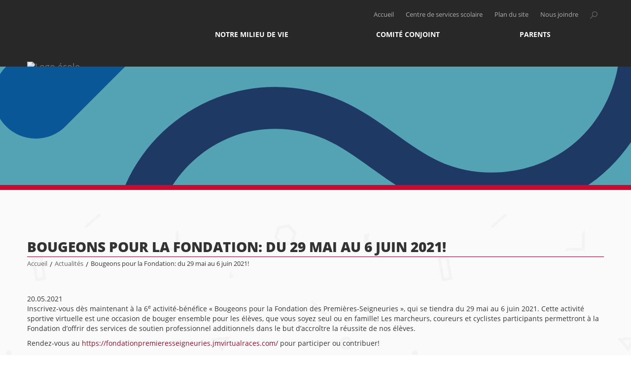

--- FILE ---
content_type: text/html; charset=utf-8
request_url: https://relance.cssps.gouv.qc.ca/actualites/article/bougeons-pour-la-fondation-du-29-mai-au-6-juin-2021
body_size: 6010
content:
<!DOCTYPE html>
<html dir="ltr" lang="fr-CA">
<head>

<meta charset="utf-8">
<!-- 
	This website is powered by TYPO3 - inspiring people to share!
	TYPO3 is a free open source Content Management Framework initially created by Kasper Skaarhoj and licensed under GNU/GPL.
	TYPO3 is copyright 1998-2026 of Kasper Skaarhoj. Extensions are copyright of their respective owners.
	Information and contribution at https://typo3.org/
-->


<link rel="icon" href="/typo3conf/ext/site_ecoles/Resources/Public/img/favicon.ico" type="image/vnd.microsoft.icon">

<meta http-equiv="x-ua-compatible" content="IE=edge,chrome=1" />
<meta name="generator" content="TYPO3 CMS" />
<meta name="viewport" content="width=device-width, initial-scale=1" />
<meta name="description" content="Actualités" />
<meta name="twitter:card" content="summary" />


<link rel="stylesheet" href="/typo3conf/ext/natural_carousel/Resources/Public/StyleSheets/swiper.min.css" media="all">
<link rel="stylesheet" href="/typo3conf/ext/natural_carousel/Resources/Public/StyleSheets/natural-carousel.min.css" media="all">
<link rel="stylesheet" href="/typo3conf/ext/natural_carousel/Resources/Public/StyleSheets/natural.css" media="all">
<link rel="stylesheet" href="/typo3conf/ext/natural_carousel/Resources/Public/StyleSheets/master.css" media="all">
<link rel="stylesheet" href="/typo3temp/assets/css/7015c8c4ac5ff815b57530b221005fc6.css" media="all">
<link rel="stylesheet" href="/typo3conf/ext/site_ecoles/Resources/Public/css/bootstrap.min.css" media="all">
<link rel="stylesheet" href="/typo3conf/ext/site_ecoles/Resources/Public/css/fonts.css" media="all">
<link rel="stylesheet" href="/typo3conf/ext/site_ecoles/Resources/Public/css/responsive.css" media="all">
<link rel="stylesheet" href="/typo3conf/ext/site_ecoles/Resources/Public/css/main.css" media="all">
<link rel="stylesheet" href="/typo3conf/ext/site_ecoles/Resources/Public/css/rte.css" media="all">
<link rel="stylesheet" href="/typo3conf/ext/site_ecoles/Resources/Public/css/alert.css" media="all">
<link rel="stylesheet" href="/typo3conf/ext/site_ecoles/Resources/Public/css/cookieconsent.css" media="all">
<link rel="stylesheet" href="/typo3conf/ext/site_ecoles/Resources/Public/css/cookieconsent-override.css" media="all">
<link rel="stylesheet" href="/typo3conf/ext/site_ecoles/Resources/Public/css/accordions.css" media="all">
<link rel="stylesheet" href="/typo3conf/ext/site_ecoles/Resources/Public/css/print.css" media="print">



<script src="/typo3conf/ext/clk_docsetup/Resources/Public/js/jquery-2.2.4.min.js"></script>
<script src="/typo3conf/ext/clk_menus/Resources/Public/js/main-nav.min.js"></script>
<script src="/typo3conf/ext/site_ecoles/Resources/Public/js/csdps.min.js"></script>
<script src="/typo3conf/ext/site_ecoles/Resources/Public/js/jpCarousel.overrides.min.js"></script>
<script src="https://cdn.jsdelivr.net/npm/slide-element@2.3.1/dist/index.umd.min.js"></script>
<script src="https://use.typekit.net/you4jrp.js"></script>
<script src="/typo3conf/ext/site_ecoles/Resources/Public/js/typekit.js"></script>
<script src="/typo3conf/ext/site_ecoles/Resources/Public/js/bootstrap.min.js"></script>
<script src="/typo3conf/ext/site_ecoles/Resources/Public/js/accordions.js"></script>
<script src="/typo3conf/ext/clk_calendars/Resources/Public/js/ClkCalendars.min.js"></script>
<script src="/typo3conf/ext/clk_calendars/Resources/Public/js/ClkCalendars.month.min.js"></script>


<title>École spécialisée de la Relance - Actualités - Bougeons pour la Fondation: du 29 mai au 6 juin 2021! </title>
	<meta property="og:site_name" content="École spécialisée de la Relance" />
	<meta property="og:title" content="Actualités" />
	
	<meta property="og:url" content="https://relance.cssps.gouv.qc.ca/actualites/article/bougeons-pour-la-fondation-du-29-mai-au-6-juin-2021" />
	
<link rel="canonical" href="https://relance.cssps.gouv.qc.ca/actualites/article/bougeons-pour-la-fondation-du-29-mai-au-6-juin-2021"/>
</head>
<body class="actualites lang-code-fr lang-id-0 tt_news tt_news-35172 école-specialisee-de-la-relance page-id-8074 ecole-type-secondaire">


<header>
    <nav class="navbar navbar-default">
        <div class="container-fluid container">

			<div class="navbar-header left">

				<a class="navbar-brand" href="/">
                    <img src="/fileadmin/templates/fluid/img/logos-ecoles/nouveaux/Relance_VF.png" width="350" height="155"   alt="Logo école" >

				</a>
				<!-- btn menu mobile -->
				<button type="button" class="navbar-toggle collapsed" data-toggle="collapse" data-target="#defaultNavbar1"><span class="sr-only">Toggle navigation</span><span class="icon-bar"></span><span class="icon-bar"></span><span class="icon-bar"></span></button>
				<!-- /btn menu mobile -->

			</div>
			<!-- Brand + menu mobile -->

			<div id="alt-nav" class="collapse navbar-collapse right">
                <form method="POST" id="form_kesearch_pi1" name="form_kesearch_pi1"  class="navbar-form navbar-left" role="search" action="recherche" method="post">
                    <fieldset class="kesearch_searchbox">
                        
                        
                        
                        

                        <div class="kesearchbox">
                            <input type="text" id="ke_search_sword" name="tx_kesearch_pi1[sword]" value="" placeholder="" />
                            <input type="button" id="kesearch_submit" alt="" class="submit" />
                            <div class="clearer">&nbsp;</div>
                        </div>
                        <a id="btn-search" href="#"></a>

                        <input id="kesearchpagenumber" type="hidden" name="tx_kesearch_pi1[page]" value="" />
                        <input id="resetFilters" type="hidden" name="tx_kesearch_pi1[resetFilters]" value="0" />
                        <input id="sortByField" type="hidden" name="tx_kesearch_pi1[sortByField]" value="" />
                        <input id="sortByDir" type="hidden" name="tx_kesearch_pi1[sortByDir]" value="" />

                        

                    </fieldset>
                </form>

				<ul class="nav navbar-nav navbar-right">
					<li><a title="Accueil" href="/">Accueil</a></li>
					<li><a title="Centre de services scolaire des Premières-Seigneuries" href="http://www.cssps.gouv.qc.ca/" target="_blank">Centre de services scolaire</a></li>
					<li><a title="Plan du site" href="/plan-du-site">Plan du site</a></li>
					<li><a title="Nous joindre" href="/nous-joindre">Nous joindre</a></li>
					<li><a title="Ouvrir la recherche" id="btn-search" href="#"></a></li>
				</ul>
			</div>
			<!-- /alt-nav -->

            <div id="main-nav" class="collapse navbar-collapse right">
				<ul class="nav navbar-nav"><li class="dropdown menu-item-haschilds menu-item item-8114 depth-lvl-1"><a href="/notre-milieu-de-vie">Notre milieu de vie</a><ul class="dropdown-menu" data-state="closed"><li class="dropdown menu-item-haschilds menu-item item-8137 depth-lvl-2"><a href="/notre-milieu-de-vie/notre-ecole/mot-de-la-direction">Notre école</a><ul class="dropdown-menu" data-state="closed"><li class="menu-item item-8142"><a href="/notre-milieu-de-vie/notre-ecole/mot-de-la-direction">Mot de la direction</a></li><li class="menu-item item-8140"><a href="/notre-milieu-de-vie/notre-ecole/projet-educatif">Projet éducatif</a></li><li class="menu-item item-8139"><a href="/notre-milieu-de-vie/notre-ecole/horaire-de-lecole">Horaire de l'école</a></li><li class="menu-item item-8138"><a href="/calendriers">Calendrier scolaire</a></li></ul></li><li class="dropdown menu-item-haschilds menu-item item-8120 depth-lvl-2"><a href="/notre-milieu-de-vie/nos-services/services-professionnels">Nos services</a><ul class="dropdown-menu" data-state="closed"><li class="menu-item item-8125"><a href="/notre-milieu-de-vie/nos-services/services-professionnels">Services professionnels</a></li></ul></li><li class="dropdown menu-item-haschilds menu-item item-8118 depth-lvl-2"><a href="/notre-milieu-de-vie/notre-equipe/liste-complete">Notre équipe</a><ul class="dropdown-menu" data-state="closed"><li class="menu-item item-8119"><a href="/notre-milieu-de-vie/notre-equipe/liste-complete">Liste complète</a></li></ul></li><li class="dropdown menu-item-haschilds menu-item item-8115 depth-lvl-2"><a href="/notre-milieu-de-vie/notre-encadrement/code-de-vie-regles-de-vie">Notre encadrement</a><ul class="dropdown-menu" data-state="closed"><li class="menu-item item-8117"><a href="/notre-milieu-de-vie/notre-encadrement/code-de-vie-regles-de-vie">Code de vie (Règles de vie)</a></li></ul></li></ul></li><li class="dropdown menu-item-haschilds menu-item item-8106 depth-lvl-1"><a href="/comite-conjoint/role-et-mandat">Comité conjoint</a><ul class="dropdown-menu" data-state="closed"><li class="menu-item item-8110"><a href="/comite-conjoint/role-et-mandat">Rôle et mandat</a></li><li class="menu-item item-8108"><a href="/comite-conjoint/membres">Membres</a></li></ul></li><li class="dropdown menu-item-haschilds menu-item item-8085 depth-lvl-1"><a href="/parents/informations-et-communications">Parents</a><ul class="dropdown-menu" data-state="closed"><li class="dropdown menu-item-haschilds menu-item item-8627 depth-lvl-2"><a href="/parents/informations-et-communications">Informations et communications</a><ul class="dropdown-menu" data-state="closed"><li class="menu-item item-11263"><a href="/parents/informations-et-communications/clic-ecole">Clic école</a></li><li class="menu-item item-8100"><a href="/parents/informations-et-communications/liens-utiles">Liens utiles</a></li><li class="menu-item item-8103"><a href="/parents/informations-et-communications/normes-et-modalites-devaluation">Normes et modalités d'évaluation</a></li></ul></li><li class="dropdown menu-item-haschilds menu-item item-9968 depth-lvl-2"><a href="https://www.csdps.qc.ca/accueil">Le Centre de services scolaire</a><ul class="dropdown-menu" data-state="closed"><li class="menu-item item-9970"><a href="https://www.csdps.qc.ca/parents-et-eleves/admissioninscription">Admission et inscription</a></li><li class="menu-item item-9971"><a href="https://www.csdps.qc.ca/parcours-scolaire/secondaire">Inscription en première secondaire</a></li><li class="menu-item item-9972"><a href="https://www.csdps.qc.ca/parcours-scolaire/trouver-mon-parcours-scolaire">Passage primaire/secondaire</a></li><li class="menu-item item-9973"><a href="https://www.csdps.qc.ca/parents-et-eleves/transport-scolaire">Transport scolaire</a></li><li class="menu-item item-9975"><a href="https://www.csdps.qc.ca/parents-et-eleves/tempete-de-neige-et-fermeture">Fermeture</a></li><li class="menu-item item-9976"><a href="https://www.csdps.qc.ca/centre-de-services-scolaire/rapports-annuels">Rapports annuels</a></li><li class="menu-item item-9977"><a href="https://www.csdps.qc.ca/commission-scolaire/plainte-protectrice-de-leleve">Protecteur national de l'élève (plainte et signalement)</a></li><li class="menu-item item-9978"><a href="https://www.csdps.qc.ca/fileadmin/user_upload/csdps/Centre_de_services/Presentation/Politiques_et_reglements/SAC_declaration_nouveau.pdf">Déclaration de service à la clientèle</a></li><li class="menu-item item-9980"><a href="https://www.csdps.qc.ca/centre-de-services-scolaire/gouvernance-scolaire">Gouvernance scolaire</a></li></ul></li></ul></li></ul>
            </div>
            <!-- /main-nav -->
      </div>
      <!-- /.container-fluid -->
    </nav>
</header>


<div id="bandeau-contenu">
	<img src="/fileadmin/user_upload/Banni%C3%A8re_de_page_-_Site-%C3%A9cole__4_.png" width="2000" height="250"   alt="" >
</div>

<main id="template-pleine-page" class="container">

	<!-- container-content -->
	<div id="container-content">

		<div id="page-title">
			<h1>Bougeons pour la Fondation: du 29 mai au 6 juin 2021! </h1>
			<ul id="fil-ariane"><li class="menu-item item-8066"><a href="/" title="École spécialisée de la Relance">Accueil</a></li><span class="separator">/</span><li class="menu-item  item-8074"><a href="/actualites" title="Actualités">Actualités</a></li><span class="separator">/</span><li class="menu-item-active menu-item item-35172">Bougeons pour la Fondation: du 29 mai au 6 juin 2021! </li></ul>
		</div>


		<div id="main-container-content">
			
	
    

            <div id="c16970" class="frame frame-default frame-type-list frame-layout-0">
                
                
                    



                
                
                    

    



                
                

    
        

<div class="news-single-item ">
  
  
  <div class="news-single-content">
    <div class="news-single-date">
      20.05.2021
    </div>
    <p>Inscrivez-vous dès maintenant à la 6<sup>e</sup>&nbsp;activité-bénéfice « Bougeons pour la Fondation des Premières-Seigneuries », qui se tiendra du 29 mai au 6 juin 2021. Cette activité sportive virtuelle est une occasion de bouger ensemble pour les élèves, que vous soyez seul ou en&nbsp;famille!&nbsp;Les marcheurs, coureurs et cyclistes participants permettront à la Fondation d’offrir des services de soutien professionnel additionnels dans le but d’accroître la réussite de nos élèves.&nbsp;&nbsp;</p>
<p>Rendez-vous au&nbsp;<a href="https://fondationpremieresseigneuries.jmvirtualraces.com/" target="_blank" rel="noreferrer">https://fondationpremieresseigneuries.jmvirtualraces.com/</a>&nbsp;pour&nbsp;participer ou&nbsp;contribuer!&nbsp;&nbsp;</p>
<p>Besoin d’aide pour vous inscrire ou faire un&nbsp;don?&nbsp;<a href="https://www.cssps.gouv.qc.ca/fileadmin/user_upload/Procedures_participation_et_don_bougeons_2021.pdf" target="_blank">Suivez ces&nbsp;procédures</a>.&nbsp;</p>
<p>À vos marques,&nbsp;prêts?&nbsp;BOUGEZ!&nbsp;&nbsp;#Bougeons2021&nbsp;</p>
<p>Merci à nos partenaires :&nbsp;</p>
<ul> 	<li>Coprésidents d’honneur : Caisse Desjardins de Beauport / Caisse Desjardins de Charlesbourg&nbsp;</li> 	<li>Excellence :&nbsp;Brigad&nbsp;Architecture &amp; Design&nbsp;inc.&nbsp;/ Les services EXP&nbsp;inc.&nbsp;</li> 	<li>Dépassement :&nbsp;Derko&nbsp;Ltée /&nbsp;Genécor&nbsp;Experts-Conseils&nbsp;inc.&nbsp;/ Autobus Laval Ltée /&nbsp;Chartwells&nbsp;/ Morency, Société d’avocats / PROFAB 2000&nbsp;</li> 	<li>Valorisation : BGLA /&nbsp;Pluritec&nbsp;/ Atelier D / Députée fédérale M<sup>me</sup>&nbsp;Julie Vignola et M<sup>me</sup>&nbsp;Caroline Desbiens&nbsp;</li> </ul>

<p>Pour plus d’information&nbsp;: <a href="mailto:fondation@cssps.gouv.qc.ca">fondation@cssps.gouv.qc.ca</a></p>
    
    <div class="news-single-img"><a href="/index.php?eID=tx_cms_showpic&amp;file=56422&amp;md5=016d7df44eeaf3a2683f9768b2d211dac8f6196d&amp;parameters%5B0%5D=eyJ3aWR0aCI6IjgwMG0iLCJoZWlnaHQiOiI2MDAiLCJib2R5VGFnIjoiPGJvZHkg&amp;parameters%5B1%5D=YmdDb2xvcj1cIiNmZmZmZmZcIiBzdHlsZT1cIm1hcmdpbjowO1wiPiIsIndyYXAi&amp;parameters%5B2%5D=OiI8YSBocmVmPVwiamF2YXNjcmlwdDpjbG9zZSgpO1wiPiB8IDxcL2E%2BIn0%3D" data-window-url="/index.php?eID=tx_cms_showpic&amp;file=56422&amp;md5=016d7df44eeaf3a2683f9768b2d211dac8f6196d&amp;parameters%5B0%5D=eyJ3aWR0aCI6IjgwMG0iLCJoZWlnaHQiOiI2MDAiLCJib2R5VGFnIjoiPGJvZHkg&amp;parameters%5B1%5D=YmdDb2xvcj1cIiNmZmZmZmZcIiBzdHlsZT1cIm1hcmdpbjowO1wiPiIsIndyYXAi&amp;parameters%5B2%5D=OiI8YSBocmVmPVwiamF2YXNjcmlwdDpjbG9zZSgpO1wiPiB8IDxcL2E%2BIn0%3D" data-window-target="eeb166555b40b14c92b16741ee1f0562" data-window-features="width=800,height=548,status=0,menubar=0" target="thePicture"><img src="/fileadmin/_processed_/a/d/csm_Bougeons_Site-ecole_421316d18f.png" width="263" height="180"   alt="" ></a><p class="news-single-imgcaption" style="width:px;"></p></div>

    <hr class="cl-right" />
    <div class="news-single-backlink">
      <a href="/actualites">Retour</a>
    </div>
    
      

            
           

          
           

          
          

          
          

      
      
      
  </div>
  <div class="cleafix"></div>
</div>

    


                
                    



                
                
                    



                
            </div>

        



		</div>

		<div id="left-container-content" class="left col_1-2">
			
	

		</div>

		<div id="right-container-content" class="right col_1-2">
			
	

		</div>

		<div class="clearfix"></div>

	</div>
	<!-- /container-content -->

</main>

<footer>
    <div class="container">

      <div class="col_3-4 left">
            <div id="footer-contact" class="col_1-3 left">
                <h2>Pour joindre l’école</h2>
                
    

            <div id="c17413" class="frame frame-default frame-type-shortcut frame-layout-0">
                
                
                    



                
                
                

    
    

            <div id="c17378" class="frame frame-default frame-type-textpic frame-layout-0">
                
                
                    



                
                

    
        



    


                

    <div class="ce-textpic ce-center ce-below">
        

        
                <div class="ce-bodytext">
                    
                    <p>3510, rue Cambronne<br> Québec (Québec)&nbsp; G1E 7H2</p>
<p>Secrétariat : Alicia Bayonas<br> Téléphone :&nbsp;&nbsp;418 666-6240<br> Télécopieur :&nbsp;418 821-8459<br> Courriel :&nbsp;<a href="mailto:relance@cssps.gouv.qc.ca">relance@cssps.gouv.qc.ca</a></p>
                </div>
            

        
            

    <div class="ce-gallery" data-ce-columns="1" data-ce-images="1">
        
            <div class="ce-outer">
                <div class="ce-inner">
        
        
            <div class="ce-row">
                
                    
                        <div class="ce-column">
                            

        
<figure class="image">
    
            
                    
<img class="image-embed-item" src="/fileadmin/user_upload/Sites_ecoles/Relance/Photos_Accueil/gouvernail3REDIM.jpg" width="1998" height="700" loading="lazy" alt="" />


                
        
    
</figure>


    


                        </div>
                    
                
            </div>
        
        
                </div>
            </div>
        
    </div>



        
    </div>


                
                    



                
                
                    



                
            </div>

        




                
                    



                
                
                    



                
            </div>

        


    

            <div id="c18695" class="frame frame-default frame-type-shortcut frame-layout-0">
                
                
                    



                
                
                

    
    

            <div id="c18692" class="frame frame-default frame-type-textpic frame-layout-0">
                
                
                    



                
                

    
        

    



    


                

    <div class="ce-textpic ce-center ce-below">
        

        
                <div class="ce-bodytext">
                    
                    <p><b>Direction d'établissement</b></p>
<p>Caroline Tremblay, directrice<br> &nbsp;</p>
                </div>
            

        
            



        
    </div>


                
                    



                
                
                    



                
            </div>

        




                
                    



                
                
                    



                
            </div>

        


                
    

            <div id="c16967" class="frame frame-default frame-type-textpic frame-layout-0">
                
                
                    



                
                

    
        

    



    


                

    <div class="ce-textpic ce-center ce-below">
        

        
                
            

        
            



        
    </div>


                
                    



                
                
                    



                
            </div>

        


            </div>
            <div id="footer-servce-garde" class="col_1-3 left">

                
    

            <div id="c17482" class="frame frame-default frame-type-textpic frame-layout-0">
                
                
                    



                
                

    
        

    



    


                

    <div class="ce-textpic ce-center ce-below">
        

        
                <div class="ce-bodytext">
                    
                    <h2>Vie étudiante</h2>
                </div>
            

        
            



        
    </div>


                
                    



                
                
                    



                
            </div>

        


    

            <div id="c17410" class="frame frame-default frame-type-shortcut frame-layout-0">
                
                
                    



                
                
                

    
    

            <div id="c13804" class="frame frame-default frame-type-textpic frame-layout-0">
                
                
                    



                
                

    
        

    
        <header>
            

    
            <h4 class="">
                Liens vers les applications (pour le personnel)
            </h4>
        



            
                



                



            
        </header>
    



    


                

    <div class="ce-textpic ce-center ce-below">
        

        
                <div class="ce-bodytext">
                    
                    <p><a href="http://portal.office.com/" title="Opens external link in new window" target="_blank" class="external-link-new-window" rel="noreferrer">Courrier 365</a><br> <a href="https://www2.csdps.qc.ca/gpi/asp/gpi.aspx" title="Opens external link in new window" target="_blank" rel="noreferrer">GPI Internet</a><br> <a href="https://www2.csdps.qc.ca/sysrepro/login/login.asp" title="Opens external link in new window" target="_blank" rel="noreferrer">Repro +</a><br> <a href="https://www2.csdps.qc.ca/spi/asp/spi.aspx" target="_blank" rel="noreferrer">SPI Internet</a><br> <a href="https://scolago.com/fr-FR/Account/Login" target="_blank" rel="noreferrer">Scolago</a></p>
                </div>
            

        
            



        
    </div>


                
                    



                
                
                    



                
            </div>

        




                
                    



                
                
                    



                
            </div>

        



            </div>
            <div id="footer-fondations" class="col_1-3 right">
              <h2>Fondations</h2>
                
    

            <div id="c16965" class="frame frame-default frame-type-textpic frame-layout-0">
                
                
                    



                
                

    
        

    



    


                

    <div class="ce-textpic ce-center ce-below">
        

        
                <div class="ce-bodytext">
                    
                    <p><a href="http://www.cssps.gouv.qc.ca/commission-scolaire/fondation-des-premieres-seigneuries/" title="Opens external link in new window" target="_blank" class="external-link-new-window">Fondation des Premières-Seigneuries</a></p>
                </div>
            

        
            



        
    </div>


                
                    



                
                
                    



                
            </div>

        


            </div>
            <div class="clearfix"></div>
            <div id="footer-logo-education">
              
    

            <div id="c26974" class="frame frame-default frame-type-image frame-layout-0">
                
                
                    



                
                
                    

    



                
                

    <div class="ce-image ce-center ce-above">
        

    <div class="ce-gallery" data-ce-columns="1" data-ce-images="1">
        
            <div class="ce-outer">
                <div class="ce-inner">
        
        
            <div class="ce-row">
                
                    
                        <div class="ce-column">
                            

        
<figure class="image">
    
            <a href="https://www.cssps.gouv.qc.ca/accueil">
                
<img class="image-embed-item" src="/fileadmin/user_upload/Logo_CSSDPS_couleur4.png" width="250" height="100" loading="lazy" alt="" />


            </a>
        
    
</figure>


    


                        </div>
                    
                
            </div>
        
        
                </div>
            </div>
        
    </div>



    </div>


                
                    



                
                
                    



                
            </div>

        


            </div>
        </div>
        <div id="footer-csdps" class="col_1-4 right">
            <h2>Pour joindre le Centre de services scolaire</h2>
            <p>
              643, avenue du Cénacle,<br>
                Québec, Québec  G1E 1B3
            </p>
            <p>
                <strong>418 666-4666</strong><br>
            </p>
            <a class="bloc-btn" href="http://www.cssps.gouv.qc.ca/" title="Consulter le site du Centre de services scolaire" target="_blank">Site Web</a>
        </div>
        <div class="clearfix"></div>

    </div>

    <div id="copyrights">
      <div class="container">
          <div class="left">
              <ul>
                  <li><a href="/accueil">Accueil</a></li>
                    <li><a href="/plan-du-site">Plan du site</a></li>
                    <li><a href="/nous-joindre">Nous joindre</a></li>
                  <li><button type="button" class="cookieconsent" data-cc="show-preferencesModal">Gestion des témoins de navigation</button></li>
                </ul>
            </div>
            <div class="right">
              2016 © École spécialisée de la Relance - Tous droits réservés
            </div>
            <div class="clearfix"></div>
        </div>
    </div>

 </footer>
<script src="/typo3conf/ext/site_csdps/Resources/Public/js/vendor/jquery.cookie.js"></script>
<script src="/typo3conf/ext/natural_carousel/Resources/Public/JavaScript/swiper.jquery.min.js" type="text/javascript"></script>
<script src="/typo3conf/ext/natural_carousel/Resources/Public/JavaScript/natural-carousel.min.js" type="text/javascript"></script>
<script src="/typo3conf/ext/natural_carousel/Resources/Public/JavaScript/master.js" type="text/javascript"></script>
<script src="/typo3conf/ext/site_csdps/Resources/Public/js/alert.js"></script>
<script src="/typo3conf/ext/site_ecoles/Resources/Public/js/vendor/cookieconsent.umd.js"></script>
<script src="/typo3conf/ext/site_ecoles/Resources/Public/js/cookieconsent-configs.js"></script>
<script async="async" src="/typo3temp/assets/js/cfd16b174d7f7b046e20adbc2e0a1094.js"></script>


</body>
</html>

--- FILE ---
content_type: text/css; charset=utf-8
request_url: https://relance.cssps.gouv.qc.ca/typo3conf/ext/site_ecoles/Resources/Public/css/alert.css
body_size: 1382
content:

.alert-wrapper {
    background:#c60c30;
    margin: 0 auto;
    width: 1170px;
    max-width: 100%;
    font-family: open-sans, sans-serif;
    font-size: 1em;
}
.alert-wrapper + .alert-wrapper{
    margin-top:-20px;
}

.alert {
    z-index: 100;
    position: relative;
    padding: 20px 0;
    overflow: auto;
    border-radius: 0;
    margin: 0 auto;
    margin-bottom: -8px;
}
.alert .left,
.alert .alert-content,
.alert .right {
    float: left;
}
.alert .left {
    width: 285px;
}
.alert .left h2 {
    margin: 0;
    padding: 0 20px;
    font-weight: 400;
    font-size: 1.5em;
    line-height: 1.125;
    text-transform: uppercase;
    color: white;
    font-style: italic;
}
.alert .left p {
    margin: 10px 0;
    padding-left: 75px;
    font-weight: 300;
    font-size: 1.75em;
    line-height: 1em;
    font-style: italic;
    color: white;
}
.alert .left img {
    position: absolute;
    top: 20px;
    left: 0;
}
.alert .alert-content {
    width: 738px;
    padding: 5px 0;
    background-color: white;
}
.alert .alert-content h3 {
    margin: 8px 0;
    padding: 0 20px;
    color: #332b2a;
    font-weight: 800;
    font-size: 1.075em;
    line-height: 1.12;
}
.alert .alert-content p {
    display: block;
    margin: 8px 0;
    padding: 0 20px;
    font-weight: 400;
    font-size: 1em;
    line-height: 1.28571;
}
.alert  .alert-content  p.alert-update{
    font-size: 0.9em;
    font-weight: 600;
}
.alert .alert-content a:hover {
    text-decoration: underline;
}
.alert .right {
    width: auto;
    float:right;
    padding-right: 20px;
}
.alert .right .btn-close {
    position: relative;
    top: 0;
    right: 0;
    float: right;
    margin-top: 0;
    margin-right: 0;
    padding-right: 42px;
    font-weight: 700;
    font-size: 1.1em;
    line-height: 1.2;
    color: #cc0f32;
    border: none;
    outline-color: #000;
    background-color: #fff;
}
.alert .right .btn-close:after {
    right: 0;
    border-left: 2px solid #d40360;
    background-color: #fff;
    background-image: url("../img/icon-cross-red.png");
    background-repeat: no-repeat;
    background-position: center center;
}
.alert.closed {
    overflow:hidden;
}
.alert.closed .left {
    width: auto;
}
.alert.closed .left img {
    top: 0;
    width: 50px;
    height: 50px;
}
.alert.closed .left h2 {
    margin:0;
    /*font: 800 1em /2.5em open-sans, sans-serif;
    text-transform: none;
    display: inline-block;
    vertical-align: middle;
    *vertical-align: auto;
    *zoom: 1;
    *display: inline;*/
}
.alert.closed .left p {
    display: none;
}
.alert.closed .alert-content {
    display: none;
}
/*
.alert.closed .right {
    float: right;
    width: auto;
}
.alert.closed .right .btn-close {
    top: 10px;
    right: 20px;
}*/
.alert.closed .right .btn-close:after {
    background-color: #fff;
    background-image: url("../img/icon-showalert.png");
    background-repeat: no-repeat;
    background-position: center center;
    content: ""
}

.visuallyhidden {
    border: 0;
    clip: rect(0 0 0 0);
    height: 1px;
    margin: -1px;
    overflow: hidden;
    padding: 0;
    position: absolute;
    width: 1px;
}

.visuallyhidden.focusable:active,
.visuallyhidden.focusable:focus{
    clip: auto;
    height: auto;
    margin: 0;
    overflow: visible;
    position: static;
    width: auto;
}
/*
@media only screen and (max-width: 62em) {
    .alert {
        padding: 15px;
        width: 100%;
        margin: 0;
    }

    .alert .alert-content {
        width: auto;
        margin: 15px 5px 6px 5px;
    }

    .alert .right .btn-close {
        position: relative;
        top: auto;
        right: 5px;
    }

    .alert-wrapper {
        width: 100%;
    }
}
@media only screen and (max-width: 37.5em) {
    .alert.closed .right .btn-close {
        top: 10px;
        width: 0;
        padding: 0;
        text-indent: -9999px;
    }
}
*/
.btn-read-more:after {
    content: " ";
    background-image: url(../img/icon-more-white.png);
    background-repeat: no-repeat;
    color: transparent;
    display: block;
    position: absolute;
    width: 30px;
    height: 30px;
    right: -32px;
    top: 0;
    background-color: #332b2a;
    background-position: center center;
}

.btn-read-more {
    position: absolute;
    top: 20px;
    right: 20px;
    color: white;
    padding: 7px 10px 5px 13px;
    margin-right: 32px;
    font-weight: 400;
    font-size: 0.9375em;
    line-height: 1.2;
    background-color: #c60c30;
    text-decoration: none !important;
}

.alert button:focus {
    outline: none;
}

@media only screen and (max-width: 1185px) {
    .alert .left{
        margin-bottom: 10px;
    }
    .alert .alert-content{
        width: auto;
        margin: 0 20px 10px;
        float: none;
        clear:both;
    }
}

--- FILE ---
content_type: application/javascript
request_url: https://relance.cssps.gouv.qc.ca/typo3conf/ext/site_csdps/Resources/Public/js/alert.js
body_size: 370
content:
// Alertbox
if( $.cookie('lbo_alert_hide') !== undefined ){
    var ids = JSON.parse($.cookie('lbo_alert_hide'));
    ids.forEach(function(id){
        var $alert = $('.alert[data-alertid="'+id+'"]')
        $alert.addClass('closed');
        $alert.find('.btn-close').html("Voir l'alerte");
    });
}
$('.alert .btn-close').on('click', function(){
    $this = $(this);
    var $parent = $this.parents('.alert');
    var id = $parent.data('alertid');
    var closed = $.cookie('lbo_alert_hide') === undefined ? [] : JSON.parse($.cookie('lbo_alert_hide'));

    var alert_closed = false;
    var index = closed.indexOf(id);
    if(index !== -1){
        alert_closed = true;
        closed.splice(index, 1);
    }else{
        closed.push(id);
    }
    $parent.toggleClass('closed', !alert_closed);
    $parent.find('.btn-close').html( (alert_closed? "Réduire <span class=\"visuallyhidden\">la boite d'alerte</span>": "Voir l'alerte") );

    $.cookie('lbo_alert_hide', JSON.stringify(closed), { path: '/' });
});